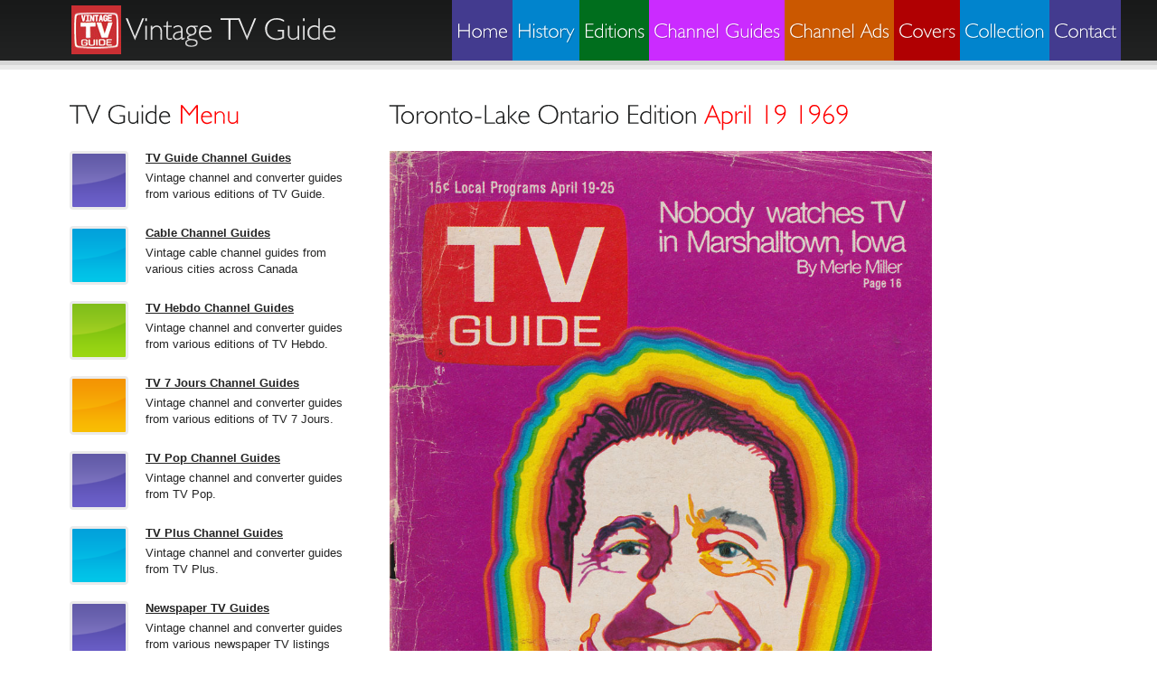

--- FILE ---
content_type: text/html; charset=UTF-8
request_url: https://www.vintagetvguide.ca/tv-guide-channels-listed.php?Edition=TorontoLakeOntarioEdition&Date=April191969
body_size: 1204
content:
<!DOCTYPE HTML>


<html class="no-js" lang="en" xmlns="http://www.w3.org/1999/xhtml">
<head>

	<meta http-equiv="Content-Type" content="text/html; charset=utf-8" />
	<meta http-equiv="Content-Type" content="cache" />
	
	<meta http-equiv="X-UA-Compatible" content="IE=edge,chrome=1">     
	<meta name="viewport" content="width=device-width,initial-scale=1">	<script type="text/javascript" src="js/jquery-1.4.2.min.js" ></script>
	<script type="text/javascript" src="js/modernizr.js"></script>
	<script type="text/javascript" src="js/swap.js"></script>
	<script type="text/javascript" src="js/cufon-yui.js"></script>
	<script type="text/javascript" src="js/Humanst521_BT_400.font.js"></script>
	<script type="text/javascript" src="js/Humanst521_Lt_BT_400.font.js"></script>
	<script type="text/javascript" src="js/roundabout.js"></script>
	<script type="text/javascript" src="js/roundabout_shapes.js"></script>
	<script type="text/javascript" src="js/gallery_init.js"></script>
	<script type="text/javascript" src="js/cufon-replace.js"></script>
	<script type="text/javascript" src="js/jquery.bxslider.min.js"></script>
	<script type="text/javascript" src="js/jquery.easing.1.3.js"></script>
	<script type="text/javascript" src="js/jquery.fitvids.js"></script>	<link rel="stylesheet" href="css/reset.css" type="text/css" media="all">
	<link rel="stylesheet" href="css/styles.css" type="text/css" media="all">
	<link rel="stylesheet" href="css/jquery.bxslider.css" type="text/css" media="all">
	
	<link rel="shortcut icon" href="favicon.ico" type="image/x-icon">
	<link rel="icon" href="favicon.ico" type="image/x-icon">     
	<link rel="apple-touch-icon" href="apple-touch-icon.png">
	<link rel="apple-touch-icon" sizes="72x72" href="apple-touch-icon-72x72.png">
	<link rel="apple-touch-icon" sizes="114x114" href="apple-touch-icon-114x114.png">
<title>
Vintage channel guide from
of TV Guide
</title>

	<meta name="author" content="mcquarrieweb.ca">     
	<meta name="copyright" value="Copyright 2016" />
	<meta property="og:site_name" content="Vintage TV Guide" />
	<meta property="og:locale" content="en_US" />
	<meta property="og:type" content="website" />
<meta name="description"
      content="Vintage cable and channel guide published in the
            of TV Guide from
      " />

</head>

<body>

<header>
    <div class="container">
    	<h1><a href="index.php"> Vintage TV Guide</a></h1>
      <nav>
        <ul>
          <li><a href="index.php">Home</a></li>
          <li><a href="tv-guide-history.php">History</a></li>
          <li><a href="tv-guide-editions.php">Editions</a></li>
          <li><a href="tv-guide-channel-guides.php">Channel Guides</a></li>
          <li><a href="tv-guide-channel-ads.php">Channel Ads</a></li>
          <li><a href="tv-guide-cover-gallery.php">Covers</a></li>
          <li><a href="tv-guide-collection.php">Collection</a></li>
          <li><a href="contact.php">Contact</a></li>
        </ul>
      </nav>
    </div>
</header>
<div class="main-box">
<div class="container">
<div class="inside">
<div class="wrapper">

<aside>
		
			<h2>TV Guide <span>Menu</span></h2>

            <ul class="news">
              <li>
              	<figure></figure>
                <h3><a href="tv-guide-channel-guides.php">TV Guide Channel Guides</a></h3>
                Vintage channel and converter guides from various editions of TV Guide.
              </li>
			  <li>
              	<figure></figure>
                <h3><a href="cable-channel-guides.php">Cable Channel Guides</a></h3>
                Vintage cable channel guides from various cities across Canada 
            	</li>
              <li>
              	<figure></figure>
                <h3><a href="tv-hebdo-channel-guides.php">TV Hebdo Channel Guides</a></h3>
				Vintage channel and converter guides from various editions of TV Hebdo.</li>
              <li>
              	<figure></figure>
                <h3><a href="tv-7-jours-channel-guides.php">TV 7 Jours Channel Guides</a></h3>
				Vintage channel and converter guides from various editions of TV 7 Jours.</li>
			  <li>
              	<figure></figure>
                <h3><a href="tv-pop-channel-guides.php">TV Pop Channel Guides</a></h3>
				Vintage channel and converter guides from TV Pop.</li>
			  <li>
              	<figure></figure>
                <h3><a href="tv-plus-channel-guides.php">TV Plus Channel Guides</a></h3>
				Vintage channel and converter guides from TV Plus.</li>
              <li>
              	<figure></figure>
                <h3><a href="newspaper-tv-guides-channel-guides.php">Newspaper TV Guides</a></h3>
		      	Vintage channel and converter guides from various newspaper TV listings magazines.</li>
			  <li>
              	<figure></figure>
                <h3><a href="vintage-logo-gallery.php">Vintage Logo Gallery</a></h3>
		        Gallery of vintage television station logos<br></li>
            </ul>
              
          
</aside>
<section id="contentfull">
<article>

<h2>Toronto-Lake Ontario Edition <span>April 19 1969</span></h2><figure><a href="images/tv-guide-us-1969-04-19-vol-17-no-16-issue-838.jpg"><img src="images/tv-guide-us-1969-04-19-vol-17-no-16-issue-838.jpg" class="content-channels-listed-images" alt="TV Guide April 19 1969 Toronto-Lake Ontario Edition Front Cover"></a></figure>
<h2>Toronto-Lake Ontario Edition <span>Channels Listed</span></h2><figure><a href="images/tv-guide-1969-04-19-toronto-lake-ontario-edition-channels-listed.jpg"><img src="images/tv-guide-1969-04-19-toronto-lake-ontario-edition-channels-listed.jpg" class="content-channels-listed-images" alt="TV Guide April 19 1969 Toronto-Lake Ontario Edition Channels Listed"></a></figure>

</article>
</section>

</div>
</div>
</div>
</div>

<footer>
    <div class="container">
    	<div class="wrapper">
        <div class="fleft">&copy; Copyright 2026 - Vintage TV Guide <a href="terms.php">Terms and Conditions</a></div>
        <div class="fright">
		   
	   
	   </div>
	   
      </div>
    </div>
</footer>
<script type="text/javascript"> Cufon.now(); </script>

</body>
</html>



--- FILE ---
content_type: text/css
request_url: https://www.vintagetvguide.ca/css/styles.css
body_size: 3019
content:
/* Getting the new tags to behave */
article, aside, audio, canvas, command, datalist, details, embed, figcaption, figure, footer, header, hgroup, keygen, meter, nav, output, progress, section, source, video{ display: block; }
mark, rp, rt, ruby, summary, time{ display: inline }

/* Global properties ======================================================== */
body { 
	background:#FFFFF; 
	font-family:"Segoe UI", Arial, Helvetica, sans-serif;
	font-size:100%; 
	line-height:1.125em;
	color:#242424;
}
html { min-width:1200px;}
html, body { height:100%;}



/* Global Structure ============================================================= */
.container {
	margin: 0 auto;
	position: relative;
	width: 1200px;
	font-size:.8125em;
}
.container2 {
	margin: 0 auto;
	position: relative;
	width: 3000px;
	font-size:.8125em;
}

	/* Header */
	header{
		height:72px;
		overflow:hidden;
		background:url(../images/header-bg.gif) 0 0 repeat-x;
	}
	
	/*Gallery*/
	#gallery {
		height:496px;
		overflow:hidden;
		background:url(../images/gallerry-bg.gif) 0 0 repeat-x;
	}
	
	/* Content */
	#content {
		float: left;
		width: 572px;
	}
	
	#contentfull {
		float: left;
		width: 772px;
	}
	
	#contentfull2 {
		float: left;
		width: 1000px;
	}
	
	#contentfull3 {
		float: left;
		width: 2800px;
	}
	
	/* Sidebar */
	aside {
		float: left;
		width: 302px;
		margin-right:52px;
	}
			
	/* Footer */
	footer {
		padding:20px 0 22px 0;
		border-top:5px solid #eee;
	}




/* Left & Right alignment */

.fleft { float:left;}
.fright { float:right;}
.clear { clear:both;}

.col-1, .col-2, .col-3 { float:left;}

.alignright { text-align:right;}
.aligncenter { text-align:center;}

.wrapper { 
	width:100%;
	overflow:hidden;
}
.wrapper2 { 
	width:2900px;
	overflow:hidden;
}

/* The inside class provides consistent padding. To be used often! */
.inside{ padding: 32px 37px 50px 37px; }


/*----- form defaults -----*/
input, select, textarea { 
	font-family:Arial, Helvetica, sans-serif;
	font-size:1em;
	vertical-align:middle;
	font-weight:normal;
}

/*----- other -----*/
figure { margin-bottom:18px;}

.img-indent { 
	margin:0 20px 0 0; 
	float:left;
}
.img-box { 
	width:100%; 
	overflow:hidden; 
	padding-bottom:15px;
}
	.img-box figure { 
		float:left; 
		margin:0 20px 0 0;
		padding:0;
	}

.extra-wrap { 
	overflow:hidden;
}

p {margin-bottom:18px;}
.p1 { margin-bottom:9px;}
.p2 { margin-bottom:18px;}
.p3 { margin-bottom:27px;
}


/*----- txt, links, lines, titles -----*/
a {
	color:#f27f02; 
	outline:none;
}
a:hover{
	text-decoration:none;
}

h1 {
	font-size:34px;
	line-height:1.2em;
	color:#fff;
	font-weight:normal;
	background:url(../images/logo.jpg) no-repeat 0 0;
	padding:6px 0 8px 52px;
	position:absolute;
	left:39px;
	top:6px;
}
	h1 a {
		color:#fff;
		text-decoration:none;
	}
h2 {
	font-size:30px;
	line-height:1.2em;
	font-weight:normal;
	color:#212222;
	margin-bottom:22px;
}
	h2 span {
		color:#f00;
	}
h3 {
	font-size:1em;
	line-height:1.2em;
	margin-bottom:6px;
}
	h3 a { color:#242424; }
	h3 a:hover {
		text-shadow: 1px 1px 1px #888; 
	}
h4 {
	font-size:22px;
	line-height:1.2em;
	font-weight:normal;
	color:#212222;
	margin-bottom:6px;
}
	h4 a { color:#242424; }
	h4 a:hover {
		text-shadow: 1px 1px 1px #888; 
	}



/*==================boxes====================*/
.main-box {
	border-top:5px solid #eaeaea;
	background:#fff;
	width:100%;
}


.contacts {
	padding-bottom:20px;
}
	.contacts li {
		width:100%;
		overflow:hidden;
	}
		.contacts li strong {
			float:left;
			width:95px;
		}


.list1 {
	margin-left:12px;
	padding-bottom:18px;
}
.list1 li {
	background:url(../images/arrow1.gif) no-repeat 0 6px;
	padding:0 0 0 12px;
}



/*===== header =====*/
header nav {
	float:right;
}
		header nav ul li {
			float:left;
		}
			header nav ul li a {
				font-size:22px;
				color:#fff;
				height:67px;
				line-height:67px;
				text-decoration:none;
				text-align:center;
				float:left;
				background:#433b8f;
				padding-left:5px;
				padding-right:5px;
		}
		header nav ul li a.current, header nav ul li a:hover {
			padding-bottom:5px;
		}
		
		header nav ul li:nth-of-type(2) a {
			background:#0184cd;
		}
		header nav ul li:nth-of-type(3) a {
			background:#006E1D;
		}
		header nav ul li:nth-of-type(4) a {
			background:#CB2BFF;
		}
		header nav ul li:nth-of-type(5) a {
			background:#CB5800;
		}
		header nav ul li:nth-of-type(6) a {
			background:#B00002;
		}
		header nav ul li:nth-of-type(7) a {
			background:#0184cd;
		}



/*===== gallery =====*/
.roundabout-holder  { 
	width:1200px;
	height:496px;
	margin:0 auto;
}
.roundabout-moveable-item {
   width: 300px;
   height: 416px;
   cursor: pointer;
	 border:3px solid #ccc;
	 border:3px solid rgba(0, 0, 0, 0.08);
   border-radius:4px;
	 -moz-border-radius:4px;
	 -webkit-border-radius:4px;
}
	.roundabout-moveable-item img{
		width:100%;
	}
.roundabout-in-focus {
	border:3px solid rgba(0, 0, 0, 0.2);
}


/*===== content =====*/
#content {
	
}
	#content img, contentfull img, contentfull2 img, contentfull3 img, aside img {
		border:3px solid #ebebeb;
		border-radius:4px;
		-moz-border-radius:4px;
		-webkit-border-radius:4px;
	}
	#content, contentfull contentfull2 contentfull3 img:hover {
		border-color:#bbb;
	}
	
.cover-gallery {
	padding-bottom:20px;
	padding-top:15px;
	}

.cover-gallery img {
	margin-top:0px;
	margin-left:10px;
	margin-right:10px;
	margin-bottom:10px;
	border:3px solid #ebebeb;
	border-radius:4px;
	-moz-border-radius:4px;
	-webkit-border-radius:4px;
	}
	
.cover-gallery img:hover {
	border-color:#bbb;
	}	
	
.logo-gallery {
	padding-bottom:20px;
	padding-top:15px;
	}

.logo-gallery img {
	margin-top:0px;
	margin-left:10px;
	margin-right:10px;
	margin-bottom:10px;
	border:3px solid #ebebeb;
	border-radius:4px;
	-moz-border-radius:4px;
	-webkit-border-radius:4px;
	}
	
.logo-gallery img:hover {
	border-color:#bbb;
	}	
	
#contentfull ul {
	margin-bottom:15px;
	padding-bottom:15px;
}

#contentfull2 ul li a {
	float:left;
	padding-top:10px;
	padding-right:25px;
	padding-bottom:35px;
	font-size:30px;
	text-decoration:none;
	
}

#contentfull3 ul li a {
	float:left;
	padding-top:10px;
	padding-right:25px;
	padding-bottom:35px;
	font-size:30px;
	text-decoration:none;
	
}

#contentfull2 table {
	clear:both;
}

#contentfull3 table {
	clear:both;
}

#subscription {
	clear:both;
}

#subscription ul li {
	display:inline;
	height:55px;
	width:200px;
	padding-right:10px;
}

.subscription-none {
	background:B7FFB7;
}

/*--- news list styles ---*/
	.news li {
		overflow:hidden;
		position:relative;
		padding:0 0 26px 84px;
	}
	.news li:last-child {
		padding-bottom:0;
	}
	
		.news li figure {
			width:59px;
			height:59px;
			background:url(../images/date-bg1.gif) no-repeat 0 0;
			position:absolute;
			left:0;
			top:0;
			text-align:center;
			border:3px solid #ebebeb;
			border-radius:4px;
			-moz-border-radius:4px;
			-webkit-border-radius:4px;
			font-size:10px;
			color:#fff;
			text-transform:uppercase;
		}
			.news li figure strong {
				display:block;
				font-size:30px;
				line-height:1.2em;
				margin-bottom:-7px;
				padding-top:4px;
			}
		
		.news li:nth-of-type(6n+2) figure {
			background:url(../images/date-bg2.gif) no-repeat 0 0;
		}
		.news li:nth-of-type(6n+3) figure {
			background:url(../images/date-bg3.gif) no-repeat 0 0;
		}
		.news li:nth-of-type(6n+4) figure {
			background:url(../images/date-bg4.gif) no-repeat 0 0;
		}
		.news li:nth-of-type(6n+5) figure {
			background:url(../images/date-bg1.gif) no-repeat 0 0;
		}
		.news li:nth-of-type(6n+6) figure {
			background:url(../images/date-bg2.gif) no-repeat 0 0;
		}





.team-list li {
	width:100%;
	overflow:hidden;
	padding-bottom:43px;
}
.team-list li:last-child {
	padding-bottom:0;
}
	.team-list li figure {
		float:left;
		margin:0 20px 0 0;
		padding:0;
	}
.content-channels-listed-images {
	max-width:600px;	
}


/*--- loopedSlider styles ---*/
/*
 * Required 
*/
#loopedSlider .wrap { width:295px; height:295px; overflow:hidden; position:relative;}
#loopedSlider .slides { position:absolute; top:0; left:0; }
#loopedSlider .slides div { position:absolute; top:0; width:295px; display:none; }
/*
 * Optional
*/
#loopedSlider { width:295px; position:relative; clear:both; }
#loopedSlider .nav-controls {
	width:100%;
	overflow:hidden;
	padding-top:10px;
}
#loopedSlider li {
	display:inline;
}
#loopedSlider li a.previous {
	float:left;
}
#loopedSlider li a.next {
	float:right;
}




/*===== footer =====*/
footer {
	color:#fff;
	background-color:#212222;
}
	footer .fleft {
		padding-left:40px;
	}
	footer .fright {
		padding-right:40px;
	}


/*----- forms -----*/
#contacts-form { 
	clear:right;
	width:100%;
	overflow:hidden;
}
	#contacts-form fieldset { 
		border:none;
		float:left;
	}
		#contacts-form .field { 
			clear:both;
		}
			#contacts-form label { 
				float:left;
				width:110px;
				line-height:18px;
				padding-bottom:6px;
				font-weight:bold;
			}
			#contacts-form input {
				width:205px;
				padding:1px 0 1px 3px;
				background:none;
				border:1px solid #e5e5e5;
				color:#616161;
				float:left
			}
			#contacts-form input:invalid {
				border-color:red;
			}
			#contacts-form textarea { 
				width:450px;
				height:215px;
				padding:1px 0 1px 3px;
				background:none;
				border:1px solid #e5e5e5;
				color:#616161;
				margin-bottom:12px;
				overflow:hidden;
				float:left;
			}
			#contacts-form div:last-child {
				padding-left:110px;
			}

/*==========================================*/

/* Tables */

table       	{ margin:15px 0; border:1px #000 solid; border-collapse:collapse; border-spacing:0px; }

th          	{ font-weight: bold; }

.logo {
	width:150px;
	padding:5px 10px;
	text-align:center;
	font-family:"Segoe UI", Arial, Helvetica, sans-serif;
	font-size:14px;
	border-right:1px #000 dashed;
	border-bottom:1px #000 dashed;
}
.ipg {
	width:150px;
	padding:5px 10px;
	text-align:center;
	vertical-align:middle;
	font-family:"Segoe UI", Arial, Helvetica, sans-serif;
	font-size:14px;
	border-right:1px #000 dashed;
	border-bottom:1px #000 dashed;
}
.channel-name {
	width:460px;
	text-align:left;
	vertical-align:middle;
	font-family:"Segoe UI", Arial, Helvetica, sans-serif;
	font-size:14px;
	padding-left:5px;
	border-right:1px #000 dashed;
	border-bottom:1px #000 dashed;
}
.channel-name2 {
	width:610px;
	text-align:left;
	font-family:"Segoe UI", Arial, Helvetica, sans-serif;
	font-size:14px;
	padding-left:5px;
	border-right:1px #000 dashed;
	border-bottom:1px #000 dashed;
}
.decoder	{
	width:150px;
	padding:5px 10px;
	text-align:center;
	vertical-align:middle;
	font-family:"Segoe UI", Arial, Helvetica, sans-serif;
	font-size:14px;
	border-right:1px #000 dashed;
	border-bottom:1px #000 dashed;
}
.notes	{
	width:150px;
	padding:3px 10px;
	text-align:left;
	vertical-align:middle;
	font-family:"Segoe UI", Arial, Helvetica, sans-serif;
	font-size:14px;
	border-right:1px #000 dashed;
	border-bottom:1px #000 dashed;
}
.decoder	{
	width:150px;
	padding:5px 10px;
	text-align:center;
	vertical-align:middle;
	font-family:"Segoe UI", Arial, Helvetica, sans-serif;
	font-size:14px;
	border-right:1px #000 dashed;
	border-bottom:1px #000 dashed;
}
.tvguide-volume	{
	width:85px;
	padding:3px 5px;
	text-align:left;
	font-family:"Segoe UI", Arial, Helvetica, sans-serif;
	font-size:14px;
	border-right:1px #000 dashed;
	border-bottom:1px #000 dashed;
}
.tvguide-issue	{
	width:50px;
	padding:3px 5px;
	text-align:left;
	font-family:"Segoe UI", Arial, Helvetica, sans-serif;
	font-size:14px;
	border-right:1px #000 dashed;
	border-bottom:1px #000 dashed;
}
.tvguide-year	{
	width:50px;
	padding:3px 5px;
	text-align:left;
	font-family:"Segoe UI", Arial, Helvetica, sans-serif;
	font-size:14px;
	border-right:1px #000 dashed;
	border-bottom:1px #000 dashed;
}
.tvguide-date	{
	width:105px;
	padding:3px 5px;
	text-align:left;
	font-family:"Segoe UI", Arial, Helvetica, sans-serif;
	font-size:14px;
	border-right:1px #000 dashed;
	border-bottom:1px #000 dashed;
}
.tvguide-edition	{
	width:350px;
	padding:3px 5px;
	text-align:left;
	font-family:"Segoe UI", Arial, Helvetica, sans-serif;
	font-size:14px;
	border-right:1px #000 dashed;
	border-bottom:1px #000 dashed;
}
.tvguide-newspaper	{
	width:200px;
	padding:3px 5px;
	text-align:left;
	font-family:"Segoe UI", Arial, Helvetica, sans-serif;
	font-size:14px;
	border-right:1px #000 dashed;
	border-bottom:1px #000 dashed;
}
.tvguide-abbreviation	{
	width:35px;
	padding:3px 5px;
	text-align:left;
	font-family:"Segoe UI", Arial, Helvetica, sans-serif;
	font-size:14px;
	border-right:1px #000 dashed;
	border-bottom:1px #000 dashed;
}
.tvguide-channel-name	{
	width:175px;
	padding:3px 5px;
	text-align:left;
	font-family:"Segoe UI", Arial, Helvetica, sans-serif;
	font-size:14px;
	border-right:1px #000 dashed;
	border-bottom:1px #000 dashed;
}

.cband-satellite-name	{
	width:150px;
	height:25px;
	text-align:center;
	vertical-align:bottom;
	font-family:"Segoe UI", Arial, Helvetica, sans-serif;
	font-size:22px;
	font-weight:bold;
	letter-spacing:2px;
	color:#FFFF00;
	line-height:normal;
	background-color:#000000;
	border-left:1px #FFF solid;
	border-right:1px #FFF solid;
	border-top:1px #FFF solid;
}
.transponder-white-bg	{
	width:50px;
	height:25px;
	text-align:center;
	vertical-align:middle;
	font-family:"Segoe UI", Arial, Helvetica, sans-serif;
	font-size:3px;
	font-weight:bold;
	letter-spacing:2px;
	color:#FFFFFF;
	line-height:normal;
	background-color:#FFFFFF;
	border:1px #FFFFFF solid;
}
.transponder-black-bg	{
	width:50px;
	height:25px;
	text-align:center;
	vertical-align:middle;
	font-family:"Segoe UI", Arial, Helvetica, sans-serif;
	font-size:22px;
	font-weight:bold;
	letter-spacing:2px;
	color:#FFFFFF;
	line-height:normal;
	background-color:#000000;
	border-left:1px #FFFFFF solid;
	border-right:1px #FFFFFF solid;
	border-top:1px #FFFFFF solid;
}
.cband-satellite-info	{
	width:150px;
	height:25px;
	text-align:center;
	vertical-align:top;
	font-family:"Segoe UI", Arial, Helvetica, sans-serif;
	font-size:9px;
	letter-spacing:2px;
	color:#FFFFFF;
	line-height:105%;
	background-color:#000000;
	border-left:1px #FFF solid;
	border-right:1px #FFF solid;
	border-bottom:1px #FFF solid;
}

.cband-channel-name-blank	{
	width:150px;
	height:50px;
	padding-left:5px;
	text-align:left;
	vertical-align:top;
	font-family:"Segoe UI", Arial, Helvetica, sans-serif;
	font-size:9px;
	font-weight:bold;
	border:1px #000 solid;
	line-height:normal;
	
}
.cband-channel-name-notavailable	{
	width:150px;
	height:50px;
	padding-left:5px;
	text-align:left;
	vertical-align:top;
	font-family:"Segoe UI", Arial, Helvetica, sans-serif;
	font-size:9px;
	font-weight:bold;
	border:1px #000 solid;
	background-color:#999999;
	line-height:normal;
}
.cband-channel-name-free	{
	width:150px;
	height:50px;
	padding-left:5px;
	text-align:left;
	vertical-align:top;
	font-family:"Segoe UI", Arial, Helvetica, sans-serif;
	font-size:9px;
	font-weight:bold;
	border:1px #000 solid;
	background-color:#B7FFB7;
	line-height:normal;
}
.cband-channel-name-oakorion	{
	width:150px;
	height:50px;
	padding-left:5px;
	text-align:left;
	vertical-align:top;
	font-family:"Segoe UI", Arial, Helvetica, sans-serif;
	font-size:9px;
	font-weight:bold;
	border:1px #000 solid;
	background-color:#CC6699;
	line-height:normal;
}
.cband-channel-name-videocipher	{
	width:150px;
	height:50px;
	padding-left:5px;
	text-align:left;
	vertical-align:top;
	font-family:"Segoe UI", Arial, Helvetica, sans-serif;
	font-size:9px;
	font-weight:bold;
	border:1px #000 solid;
	background-color:#FFFF00;
	line-height:normal;
}



/*==================Mobile====================*/

@media screen and (max-width: 600px) {
	header nav ul li, header nav li a{
		float:none;	
	}
	
	header nav ul li a {
		display: block;
		width: 100%;
		height: 35px;
		line-height: 35px;
		padding-left: 3px;
		text-align:left;
		
		
		
			
	}
			
	header {
		height: 357px;
		width:100%;
		background:url(../images/header-mobile-bg.gif) 0 0 repeat-x;
	}
	
	header ul {
		padding-top:75px;
	}
	
	header nav {
		float:none;	
	}
	
	header nav ul li a.current, header nav ul li a:hover {
			padding-bottom:0px;
		}
	
	#gallery {
		display:none;	
	}
	
	html {
		min-width:605px;	
	}
	
	.container {
		width: 100%;	
	}
	
	.container2 {
		width: 2500px;	
	}
	
	aside {
		
		margin-right: 15px;	
	}
	
	#content {
		
	}
	
	#contentfull {
		width:600px;
			
	}
	
	.news li figure {
			display:none;
		}
		
	.news li {
		overflow:hidden;
		position:relative;
		padding:0 0 10px 10px;
	}
	
	.inside{ padding: 5px 5px 10px 5px; 
	}
	
	.roundabout-holder  { 
	width:600px;
	height:496px;
	margin:0 auto;
}

	#content img, contentfull img, aside img {
		width:100%;		
		border:none;
		border-radius:none;
		-moz-border-radius:none;
		-webkit-border-radius:none;
	}
	#content img:hover {
		border-color:#bbb;
	}
}

--- FILE ---
content_type: text/javascript
request_url: https://www.vintagetvguide.ca/js/swap.js
body_size: -107
content:
     jQuery(function(){
          $(".img-swap").hover(
               function(){this.src = this.src.replace("_off","_on");},
               function(){this.src = this.src.replace("_on","_off");
          });
     });


--- FILE ---
content_type: text/javascript
request_url: https://www.vintagetvguide.ca/js/Humanst521_Lt_BT_400.font.js
body_size: 10000
content:
/*!
 * The following copyright notice may not be removed under any circumstances.
 * 
 * Copyright:
 * Copyright 1990-1998 Bitstream Inc.  All rights reserved.
 */
Cufon.registerFont({"w":181,"face":{"font-family":"Humanst521 Lt BT","font-weight":400,"font-stretch":"normal","units-per-em":"360","panose-1":"2 11 4 2 2 2 4 2 3 4","ascent":"274","descent":"-86","x-height":"3","bbox":"-20 -344 360 85","underline-thickness":"12.6562","underline-position":"-34.2773","unicode-range":"U+0020-U+2122"},"glyphs":{" ":{"w":90},"!":{"d":"40,-70r-5,-176r22,0r-6,176r-11,0xm34,0r0,-36r23,0r0,36r-23,0","w":90},"\"":{"d":"79,-252r0,97r-15,0r0,-97r15,0xm33,-252r0,97r-15,0r0,-97r15,0","w":96},"#":{"d":"172,-152r-47,0r-18,49r48,0xm161,-256r-31,88r48,0r31,-88r19,0r-30,88r56,0r-5,16r-57,0r-18,49r61,0r-5,16r-62,0r-30,87r-20,0r31,-87r-47,0r-32,87r-19,0r30,-87r-58,0r5,-16r59,0r18,-49r-64,0r5,-16r65,0r31,-88r19,0","w":276},"$":{"d":"98,-19v42,2,71,-44,42,-74v-8,-8,-22,-14,-42,-20r0,94xm82,-227v-42,-3,-68,41,-38,69v9,8,21,13,38,18r0,-87xm171,-66v0,40,-32,65,-73,66r0,40r-16,0r0,-40v-30,-1,-54,-14,-72,-30r0,-22v21,18,40,31,72,33r0,-99v-39,-13,-67,-26,-69,-66v-2,-36,32,-59,69,-60r0,-26r16,0r0,26v28,-1,47,10,64,22r0,20v-20,-14,-36,-24,-64,-25r0,93v43,12,73,24,73,68"},"%":{"d":"232,-112v-27,0,-50,23,-50,50v0,27,23,49,50,49v27,0,49,-23,49,-49v0,-26,-22,-50,-49,-50xm232,4v-37,0,-67,-29,-67,-66v0,-37,30,-67,67,-67v37,0,66,30,66,67v0,36,-30,66,-66,66xm64,4r165,-254r19,0r-166,254r-18,0xm80,-233v-28,0,-49,23,-49,50v0,27,22,50,49,50v26,0,49,-23,49,-50v0,-27,-22,-50,-49,-50xm80,-117v-37,0,-67,-30,-67,-66v0,-36,31,-67,67,-67v36,0,67,31,67,67v0,36,-30,66,-67,66","w":311},"&":{"d":"31,-58v-2,39,50,54,82,34v11,-6,23,-16,32,-29r-61,-64v-29,12,-51,27,-53,59xm96,-225v-30,0,-48,35,-29,60v5,8,13,17,23,26v24,-12,42,-23,44,-50v1,-22,-15,-36,-38,-36xm203,-124v-6,28,-18,49,-33,69r51,55r-26,0r-37,-38v-19,24,-44,41,-83,41v-37,0,-66,-24,-66,-60v0,-38,31,-61,61,-75v-16,-17,-28,-30,-29,-57v-1,-31,25,-53,57,-53v31,0,56,22,55,52v-1,34,-23,51,-51,64r55,58v12,-16,19,-34,25,-56r21,0","w":222},"'":{"d":"33,-252r0,97r-15,0r0,-97r15,0","w":50},"(":{"d":"11,-85v0,-73,30,-122,70,-165r17,0v-40,44,-67,91,-67,165v0,74,28,121,67,165r-17,0v-39,-44,-69,-91,-70,-165","w":100},")":{"d":"90,-85v0,72,-31,121,-70,165r-18,0v40,-44,68,-92,68,-165v0,-73,-28,-121,-68,-165r18,0v39,44,70,92,70,165","w":100},"*":{"d":"70,-107r8,-66r-43,52r-12,-13r52,-42r-67,6r0,-17r67,7r-52,-43r12,-12r43,52r-8,-67r19,0r-8,67r43,-52r12,12r-52,43r67,-7r0,17r-67,-6r52,42r-12,13r-43,-52r8,66r-19,0","w":159},"+":{"d":"157,-215r0,101r98,0r0,14r-98,0r0,100r-14,0r0,-100r-98,0r0,-14r98,0r0,-101r14,0","w":299},",":{"d":"34,42v-3,-20,12,-22,10,-42r-10,0r0,-36r23,0v1,35,1,65,-23,78","w":90},"-":{"d":"17,-73r0,-17r86,0r0,17r-86,0","w":119,"k":{"\u00f8":-7,"\u00d8":-13,"\u00c6":-10,"\u00c5":6,"o":-7,"Y":28,"X":13,"W":20,"V":21,"T":33,"O":-13,"J":-20,"G":-13,"C":-7,"A":6}},".":{"d":"34,0r0,-36r23,0r0,36r-23,0","w":90},"\/":{"d":"16,33r-17,0r104,-283r17,0","w":100},"0":{"d":"91,-232v-82,4,-81,214,0,218v82,-4,80,-214,0,-218xm91,4v-107,0,-106,-253,0,-254v107,0,106,253,0,254"},"1":{"d":"82,0r0,-246r18,0r0,246r-18,0"},"2":{"d":"147,-178v-7,66,-47,106,-92,160r115,0r0,18r-155,0r0,-3v53,-56,105,-103,113,-176v6,-58,-81,-69,-110,-29r0,-20v41,-43,136,-17,129,50"},"3":{"d":"149,-68v3,65,-82,89,-132,59r0,-19v39,27,115,16,113,-39v-2,-35,-25,-55,-63,-54r0,-18v33,-2,60,-16,60,-48v0,-50,-75,-58,-106,-29r0,-18v40,-32,124,-15,124,46v0,31,-16,49,-42,57v28,10,44,28,46,63"},"4":{"d":"118,-110r0,-102r-85,102r85,0xm118,0r0,-93r-111,0r0,-8r123,-148r7,0r0,139r35,0r0,17r-35,0r0,93r-19,0"},"5":{"d":"159,-76v0,71,-89,103,-139,62r0,-21v37,36,119,25,119,-40v0,-51,-49,-69,-99,-57r0,-114r105,0r0,18r-86,0r0,77v59,-8,100,20,100,75"},"6":{"d":"93,4v-83,0,-88,-115,-47,-175v19,-27,44,-54,79,-79r9,12v-45,34,-79,68,-92,123v41,-40,123,-16,123,49v0,41,-29,70,-72,70xm146,-63v4,-59,-79,-69,-106,-30v-6,44,15,79,54,79v30,0,50,-21,52,-49"},"7":{"d":"41,-3r104,-225r-135,0r0,-18r161,0r-113,251"},"8":{"d":"20,-66v0,-31,15,-48,37,-61v-54,-27,-33,-123,34,-123v66,0,89,96,34,122v21,14,37,31,37,62v2,40,-32,70,-71,70v-40,0,-72,-30,-71,-70xm91,-233v-26,0,-48,22,-48,48v0,25,23,49,48,49v26,0,48,-23,48,-49v0,-26,-22,-48,-48,-48xm91,-120v-28,0,-52,26,-52,54v0,29,24,53,52,53v29,1,52,-24,52,-53v0,-30,-23,-54,-52,-54"},"9":{"d":"88,-250v82,1,89,116,47,175v-19,27,-44,54,-79,79r-10,-12v45,-33,80,-68,93,-123v-42,40,-124,16,-124,-49v0,-42,30,-70,73,-70xm35,-183v0,61,79,68,106,30v6,-45,-15,-79,-55,-79v-29,0,-51,19,-51,49"},":":{"d":"34,-127r0,-35r23,0r0,35r-23,0xm34,0r0,-36r23,0r0,36r-23,0","w":90},";":{"d":"34,-127r0,-35r23,0r0,35r-23,0xm34,42v-3,-20,12,-22,10,-42r-10,0r0,-36r23,0v1,35,1,65,-23,78","w":90},"<":{"d":"253,-182r-183,75r183,74r0,16r-207,-85r0,-11r207,-85r0,16","w":299},"=":{"d":"255,-82r0,14r-210,0r0,-14r210,0xm255,-146r0,14r-210,0r0,-14r210,0","w":299},">":{"d":"253,-113r0,11r-207,85r0,-16r184,-74r-184,-75r0,-16","w":299},"?":{"d":"95,-198v0,54,-64,86,-40,132r-6,5v-45,-39,21,-84,27,-137v5,-39,-42,-46,-56,-18v-6,-13,8,-34,30,-34v26,0,45,24,45,52xm38,0r0,-36r24,0r0,36r-24,0","w":114},"@":{"d":"184,-175v24,0,39,11,45,30r11,-23r14,0r-28,116v-1,11,9,17,21,16v49,-5,75,-49,75,-99v0,-66,-57,-109,-128,-107v-94,3,-151,58,-154,152v-1,79,60,126,142,126v44,0,82,-14,110,-34r5,8v-30,24,-66,39,-114,39v-96,0,-162,-47,-162,-141v0,-103,72,-163,175,-163v81,0,143,41,143,118v0,65,-34,115,-97,115v-22,0,-38,-11,-33,-33v-10,17,-26,33,-51,33v-37,0,-54,-21,-55,-58v-1,-48,36,-96,81,-95xm121,-78v0,42,46,54,73,30v20,-17,23,-50,31,-79v-5,-22,-17,-34,-41,-35v-39,0,-63,41,-63,84","w":360},"A":{"d":"55,-102r94,0r-47,-112xm-9,0r107,-248r8,0r107,248r-21,0r-36,-86r-108,0r-36,86r-21,0","w":203,"k":{"\u2019":43,"\u2018":46,"\u201d":43,"\u201c":46,"\u00ab":13,"\u00d8":6,"Y":26,"W":20,"V":20,"U":6,"T":33,"Q":6,"O":6,"G":6,"C":6,";":-7,":":-7,"-":8}},"B":{"d":"162,-66v-1,-50,-58,-54,-113,-51r0,100v55,1,114,4,113,-49xm142,-182v1,-45,-44,-52,-93,-48r0,97v49,4,93,-4,93,-49xm184,-63v0,69,-78,65,-155,63r0,-246v66,-3,134,0,133,62v-1,29,-14,44,-35,55v34,9,57,28,57,66","w":196,"k":{"\u2019":6,"\u201d":6,"Y":6,"W":6,"V":6,"-":-10}},"C":{"d":"36,-123v-4,103,121,136,197,84r0,21v-26,13,-51,22,-86,22v-81,-2,-130,-51,-133,-128v-4,-110,129,-156,219,-103r0,20v-28,-15,-52,-26,-86,-26v-67,0,-108,44,-111,110","w":244,"k":{"\u2019":-10,"\u201d":-10,"-":-8}},"D":{"d":"225,-123v0,-67,-41,-108,-116,-105r-59,0r0,211r59,0v75,2,116,-38,116,-106xm247,-123v0,77,-49,123,-133,123r-85,0r0,-246r85,0v86,-2,133,46,133,123","w":263,"k":{"\u2019":6,"\u2018":6,"\u201d":6,"\u201c":6,"\u00c5":6,"Y":6,"W":6,"V":6,"A":6,"-":-11}},"E":{"d":"29,0r0,-246r133,0r0,16r-113,0r0,97r109,0r0,16r-109,0r0,100r116,0r0,17r-136,0","w":177},"F":{"d":"29,0r0,-246r125,0r0,17r-105,0r0,90r95,0r0,17r-95,0r0,122r-20,0","w":160,"k":{"\u2019":-7,"\u201d":-7,"\u00bb":-7,"\u00ab":13,"\u00f8":13,"\u00e6":13,"\u00c5":26,"u":13,"r":20,"o":13,"i":13,"e":13,"a":13,"A":26,";":15,":":15,".":71,"-":18,",":71}},"G":{"d":"36,-123v-4,92,101,135,178,93r0,-66r-52,0r0,-17r71,0r0,95v-26,13,-51,22,-86,22v-81,-2,-130,-51,-133,-128v-4,-110,129,-156,219,-103r0,20v-28,-15,-52,-26,-86,-26v-67,0,-108,44,-111,110","w":257,"k":{"\u2019":16,"\u201d":16,"Y":6,"T":6,"-":-8}},"H":{"d":"29,0r0,-246r20,0r0,114r163,0r0,-114r20,0r0,246r-20,0r0,-115r-163,0r0,115r-20,0","w":261,"k":{".":6,",":6}},"I":{"d":"30,0r0,-246r21,0r0,246r-21,0","w":81},"J":{"d":"-14,53v37,2,45,-14,45,-53r0,-246r21,0r0,244v1,50,-17,78,-63,73","w":82,"k":{"\u2019":6,"\u201d":6,"-":6}},"K":{"d":"30,0r0,-246r20,0r0,121r117,-121r25,0r-116,121r129,125r-27,0r-128,-123r0,123r-20,0","w":195,"k":{"\u2019":8,"\u2018":13,"\u201d":8,"\u201c":13,"\u00ab":10,"\u00f8":6,"\u00e6":6,"\u00d8":13,"y":13,"u":6,"o":6,"e":6,"a":6,"Y":13,"W":13,"U":6,"T":13,"O":13,"C":13,"-":18}},"L":{"d":"30,0r0,-246r20,0r0,229r116,0r0,17r-136,0","w":170,"k":{"\u2019":55,"\u2018":60,"\u201d":55,"\u201c":60,"\u00f8":6,"\u00e6":6,"\u00d8":20,"y":13,"u":6,"o":6,"e":6,"a":6,"Y":26,"W":20,"V":20,"U":6,"T":20,"O":20,"-":6}},"M":{"d":"29,0r0,-246r20,0r92,113r92,-113r20,0r0,246r-20,0r0,-217r-92,114r-92,-114r0,217r-20,0","w":282},"N":{"d":"29,0r0,-246r20,0r180,215r0,-215r20,0r0,246r-18,0r-182,-217r0,217r-20,0","w":277},"O":{"d":"144,-233v-64,0,-108,44,-108,110v0,65,43,110,108,110v64,0,107,-44,107,-110v0,-66,-43,-110,-107,-110xm144,4v-78,0,-130,-52,-130,-128v0,-76,54,-126,130,-126v76,0,129,50,129,127v0,77,-52,127,-129,127","w":286,"k":{"\u2019":6,"\u201d":6,"\u00c5":6,"Y":13,"X":6,"V":6,"A":6,";":-7,":":-7,".":15,"-":-10,",":15}},"P":{"d":"148,-181v0,-49,-48,-50,-99,-48r0,98v52,2,99,0,99,-50xm170,-180v0,59,-56,72,-121,66r0,114r-20,0r0,-246v71,-2,141,-3,141,66","w":180,"k":{"\u2019":-8,"\u2018":-7,"\u201d":-8,"\u201c":-7,"\u00bb":6,"\u00ab":20,"\u00f8":20,"\u00e6":20,"\u00c5":20,"u":13,"s":13,"r":13,"o":20,"n":13,"i":6,"e":20,"a":20,"A":20,";":16,":":16,".":86,"-":28,",":86}},"Q":{"d":"144,-233v-64,0,-108,44,-108,110v0,65,44,110,108,110v64,0,107,-44,107,-110v0,-66,-43,-110,-107,-110xm158,3v30,17,68,41,103,20v6,9,-14,19,-18,29v-48,-4,-81,-23,-116,-49v-63,-9,-115,-58,-113,-127v2,-75,54,-126,129,-126v77,0,128,51,130,127v2,69,-52,118,-115,126","w":286},"R":{"d":"148,-184v1,-46,-49,-47,-99,-45r0,94v57,2,97,0,99,-49xm170,-184v-1,33,-19,51,-47,60v40,31,58,84,89,124r-22,0v-24,-35,-45,-75,-73,-106v-12,-13,-40,-12,-68,-12r0,118r-20,0r0,-246v69,-2,142,-3,141,62","w":201,"k":{"\u2019":6,"\u2018":6,"\u201d":6,"\u201c":6,"\u00f8":6,"\u00e6":-13,"y":6,"u":6,"o":6,"e":6,"a":-13,"Y":6,"T":6,"-":10}},"S":{"d":"18,-184v0,-63,82,-81,127,-49r0,22v-32,-29,-108,-27,-108,26v0,66,116,41,116,121v0,69,-92,85,-136,46r0,-24v31,34,116,41,115,-23v-1,-66,-114,-45,-114,-119","w":164},"T":{"d":"94,0r0,-228r-92,0r0,-18r205,0r0,18r-92,0r0,228r-21,0","w":209,"k":{"\u00bb":20,"\u00ab":33,"\u00f8":63,"\u00e6":56,"\u00c5":33,"y":63,"w":56,"u":61,"s":56,"r":56,"o":63,"i":10,"e":63,"c":63,"a":56,"C":20,"A":33,";":23,":":23,".":60,"-":33,",":60}},"U":{"d":"128,5v-63,0,-102,-43,-101,-108r0,-143r20,0r0,144v-1,50,31,86,81,86v50,0,82,-36,82,-86r0,-144r20,0r0,143v0,64,-39,108,-102,108","w":256,"k":{"\u00c5":6,"A":6}},"V":{"d":"-8,-246r22,0r84,206r85,-206r21,0r-104,250r-3,0","w":195,"k":{"\u2019":-10,"\u201d":-10,"\u00bb":20,"\u00ab":40,"\u00f8":20,"\u00e6":20,"\u00d8":6,"\u00c5":20,"y":10,"u":20,"o":20,"e":20,"a":20,"O":6,"A":20,";":24,":":24,".":60,"-":29,",":60}},"W":{"d":"90,-41r73,-205r7,0r75,205r72,-205r22,0r-92,250r-4,0r-76,-206r-75,206r-4,0r-94,-250r22,0","w":333,"k":{"\u2019":-7,"\u201d":-7,"\u00bb":20,"\u00ab":33,"\u00f8":20,"\u00e6":20,"\u00c5":20,"y":6,"u":20,"r":13,"o":20,"i":6,"e":20,"a":20,"A":20,";":21,":":21,".":44,"-":21,",":44}},"X":{"d":"-3,0r111,-127r-104,-119r25,0r91,104r92,-104r26,0r-105,119r112,127r-26,0r-98,-113r-99,113r-25,0","w":241,"k":{"\u2018":13,"\u201c":13,"\u00ab":20,"\u00d8":6,"O":6,"C":6,"-":18}},"Y":{"d":"88,0r0,-132r-96,-114r25,0r81,97r81,-97r24,0r-95,114r0,132r-20,0","w":195,"k":{"\u00bb":26,"\u00ab":40,"\u00f8":53,"\u00e6":40,"\u00d8":13,"\u00c5":26,"u":38,"o":53,"i":6,"e":53,"a":40,"O":13,"C":6,"A":26,";":38,":":38,".":55,"-":43,",":55}},"Z":{"d":"3,0r0,-8r185,-222r-174,0r0,-16r206,0r0,8r-184,221r184,0r0,17r-217,0","w":225,"k":{"\u2018":6,"\u201c":6,"-":6}},"[":{"d":"38,59r64,0r0,17r-83,0r0,-322r83,0r0,17r-64,0r0,288","w":100},"\\":{"d":"84,33r-104,-283r16,0r105,283r-17,0","w":100},"]":{"d":"62,59r0,-288r-64,0r0,-17r83,0r0,322r-83,0r0,-17r64,0","w":100},"^":{"d":"190,-256r95,98r-22,0r-83,-83r-83,83r-22,0r94,-98r21,0","w":360},"_":{"d":"180,71r0,14r-180,0r0,-14r180,0","w":180},"`":{"d":"96,-185r-47,-62r26,0r37,62r-16,0","w":180},"a":{"d":"28,-39v0,39,59,29,76,6r0,-50v-38,-1,-76,13,-76,44xm147,-12v-11,13,-42,26,-42,-4v-26,29,-96,28,-95,-22v2,-44,44,-58,94,-60v2,-32,-3,-55,-36,-52v-21,1,-35,9,-50,20r0,-18v34,-28,104,-28,104,37r0,85v2,17,10,11,21,1r3,-3","w":148},"b":{"d":"92,-149v-25,1,-37,12,-51,28r0,93v41,33,106,0,106,-57v0,-35,-22,-64,-55,-64xm167,-86v0,74,-79,109,-144,77r0,-237r18,0r0,104v42,-48,126,-18,126,56","w":177},"c":{"d":"32,-81v0,56,64,87,107,54r0,20v-55,29,-127,-9,-127,-74v0,-60,63,-103,123,-78r0,20v-43,-28,-103,7,-103,58","w":145},"d":{"d":"31,-82v-7,58,69,90,105,50r0,-99v-35,-40,-112,-10,-105,49xm10,-81v-6,-67,74,-109,126,-70r0,-95r17,0r0,246r-17,0r0,-12v-51,38,-133,-2,-126,-69","w":176},"e":{"d":"93,-14v27,-1,43,-11,62,-24r0,20v-19,11,-36,21,-62,22v-49,1,-80,-38,-80,-88v0,-48,29,-82,75,-82v43,0,72,34,70,79v-41,2,-90,-4,-126,2v0,39,24,71,61,71xm137,-103v-2,-39,-54,-63,-85,-34v-10,9,-16,20,-18,34r103,0","w":172},"f":{"d":"98,-231v-46,-11,-60,19,-55,69r30,0r0,15r-30,0r0,147r-19,0r0,-147r-28,0r0,-15r28,0v-4,-59,16,-96,74,-85r0,16","w":73,"k":{"\u2019":-25,"\u2018":-32,"\u201d":-25,"\u201c":-32,".":13,",":13}},"g":{"d":"131,36v-1,-40,-112,-40,-110,3v2,41,112,39,110,-3xm74,-147v-23,0,-42,19,-42,43v0,23,19,41,42,41v23,1,42,-19,42,-42v0,-23,-19,-43,-42,-42xm25,-24v0,-14,15,-24,29,-27v-65,-21,-45,-124,35,-111r60,0r0,15r-35,0v22,15,27,58,7,78v-9,21,-75,22,-80,45v-1,8,16,14,41,16v41,4,66,7,66,43v0,38,-32,47,-75,47v-38,0,-69,-10,-69,-43v0,-24,19,-37,43,-40v-12,-3,-22,-9,-22,-23","w":150},"h":{"d":"95,-149v-27,0,-42,16,-54,35r0,114r-18,0r0,-246r18,0r0,110v28,-47,114,-35,114,37r0,99r-19,0v-4,-58,19,-149,-41,-149","w":175},"i":{"d":"23,-216r0,-30r18,0r0,30r-18,0xm23,0r0,-162r18,0r0,162r-18,0","w":64},"j":{"d":"24,-216r0,-30r18,0r0,30r-18,0xm-12,66v29,-2,35,-15,36,-47r0,-181r18,0r0,182v0,40,-13,58,-49,62","w":65},"k":{"d":"130,0r-87,-86r76,-76r24,0r-76,75r87,87r-24,0xm23,0r0,-246r18,0r0,246r-18,0","w":148},"l":{"d":"23,0r0,-246r18,0r0,246r-18,0","w":64},"m":{"d":"91,-149v-26,0,-40,16,-51,35r0,114r-18,0r0,-162r18,0r0,26v19,-36,91,-40,104,4v16,-19,30,-32,58,-33v73,-2,54,95,56,165r-19,0v-4,-58,19,-149,-39,-149v-25,0,-41,16,-51,35r0,114r-18,0v-4,-58,18,-149,-40,-149","w":278},"n":{"d":"94,-149v-27,0,-42,16,-54,35r0,114r-18,0r0,-162r18,0r0,26v28,-47,113,-35,113,37r0,99r-18,0v-4,-58,19,-149,-41,-149","w":174,"k":{"\u2019":20,"\u2018":20,"\u201d":20,"\u201c":20}},"o":{"d":"95,-149v-35,-1,-64,31,-64,68v0,36,29,68,64,68v35,0,65,-31,65,-68v0,-37,-29,-68,-65,-68xm95,3v-47,1,-84,-37,-84,-84v0,-47,38,-85,84,-85v46,0,87,39,85,85v-2,49,-33,83,-85,84","w":190,"k":{"\u2018":13,"\u201c":13,"-":-7}},"p":{"d":"146,-81v7,-58,-70,-90,-105,-50r0,100v35,40,112,8,105,-50xm166,-81v7,67,-73,108,-125,69r0,94r-18,0r0,-244r18,0r0,11v51,-38,132,3,125,70","w":176},"q":{"d":"31,-81v-7,58,69,90,105,50r0,-100v-35,-40,-112,-9,-105,50xm10,-81v-6,-67,74,-109,126,-70r0,-11r17,0r0,244r-17,0r0,-94v-51,38,-134,-2,-126,-69","w":176},"r":{"d":"115,-136v-31,-25,-58,3,-73,33r0,103r-18,0r0,-162r18,0r0,40v18,-31,49,-58,83,-31","w":119,"k":{"\u2019":-15,"\u201d":-15,"\u00ab":6,".":36,"-":13,",":36}},"s":{"d":"113,-43v0,51,-69,58,-101,32r0,-19v20,19,82,29,82,-11v0,-37,-81,-30,-81,-80v0,-46,65,-57,95,-31r0,18v-21,-17,-78,-26,-78,12v0,44,83,26,83,79","w":124},"t":{"d":"95,-4v-30,13,-66,9,-66,-36r0,-107r-35,0r0,-15r36,0r0,-38v6,-5,7,-14,17,-15r0,53r44,0r0,15r-44,0r0,107v-5,34,30,30,48,19r0,17","w":95},"u":{"d":"39,-71v-9,72,77,69,96,24r0,-115r18,0r0,162r-18,0r0,-25v-30,45,-114,35,-114,-38r0,-99r18,0r0,91","w":174},"v":{"d":"71,3r-73,-165r20,0r59,135r57,-135r18,0r-69,165r-12,0","w":151,"k":{".":28,",":28}},"w":{"d":"67,3r-69,-165r19,0r54,133r52,-133r10,0r48,133r57,-133r20,0r-73,165r-10,0r-48,-132r-50,132r-10,0","w":257,"k":{"\u2019":-20,"\u2018":-10,"\u201d":-20,"\u201c":-10,".":26,"-":-7,",":26}},"x":{"d":"-1,0r65,-83r-64,-79r22,0r54,66r53,-66r21,0r-62,80r67,82r-23,0r-56,-69r-56,69r-21,0","w":153},"y":{"d":"70,-32r-68,-130r20,0r58,110r54,-110r18,0r-119,244r-19,0","w":151,"k":{"\u2019":-20,"\u2018":-20,"\u201d":-20,"\u201c":-20,".":31,"-":6,",":31}},"z":{"d":"4,0r0,-7r106,-138r-98,0r0,-17r128,0r0,7r-106,138r106,0r0,17r-136,0","w":148},"{":{"d":"84,-151v-1,-64,-6,-118,65,-109v-1,6,4,18,-6,16v-83,-13,-2,140,-75,151v41,6,33,55,34,104v0,39,9,46,47,46v-1,7,4,19,-7,16v-65,7,-58,-48,-58,-108v0,-39,-16,-54,-53,-50r0,-16v39,2,54,-11,53,-50","w":180},"|":{"d":"98,-275r0,360r-16,0r0,-360r16,0","w":180},"}":{"d":"31,-260v69,-8,67,44,65,109v-1,39,14,52,53,50r0,16v-55,-10,-55,39,-53,92v2,53,-13,67,-65,66v1,-7,-4,-18,7,-16v82,14,0,-139,74,-150v-41,-7,-33,-56,-34,-105v0,-39,-10,-46,-47,-46r0,-16","w":180},"~":{"d":"99,-126v26,-2,78,25,102,24v28,-2,46,-12,68,-28r0,16v-33,26,-72,34,-119,14v-48,-22,-83,-12,-119,15r0,-16v21,-14,39,-24,68,-25","w":299},"\u00c4":{"d":"55,-102r94,0r-47,-112xm-9,0r107,-248r8,0r107,248r-21,0r-36,-86r-108,0r-36,86r-21,0xm118,-283r0,-28r25,0r0,28r-25,0xm61,-283r0,-28r25,0r0,28r-25,0","w":203},"\u00c5":{"d":"102,-328v-14,0,-26,12,-26,27v0,14,12,26,26,26v13,0,26,-13,26,-26v1,-15,-12,-27,-26,-27xm102,-259v-24,0,-43,-19,-43,-42v0,-23,19,-43,43,-43v24,0,42,19,42,43v0,23,-19,43,-42,42xm55,-102r94,0r-47,-112xm-9,0r107,-248r8,0r107,248r-21,0r-36,-86r-108,0r-36,86r-21,0","w":203,"k":{"\u2019":43,"\u2018":46,"\u201d":43,"\u201c":46,"\u00ab":13,"\u00d8":6,"Y":26,"W":20,"V":20,"U":6,"T":33,"Q":6,"O":6,"G":6,"C":6,";":-7,":":-7,"-":8}},"\u00c7":{"d":"36,-123v-4,103,121,136,197,84r0,21v-26,13,-51,22,-86,22v-81,-2,-130,-51,-133,-128v-4,-110,129,-156,219,-103r0,20v-28,-15,-52,-26,-86,-26v-67,0,-108,44,-111,110xm174,50v1,39,-54,33,-84,24r0,-14v21,4,62,16,64,-10v1,-17,-14,-19,-33,-18r0,-32r11,0v1,6,-3,17,2,20v24,0,40,8,40,30","w":244},"\u00c9":{"d":"29,0r0,-246r133,0r0,16r-113,0r0,97r109,0r0,16r-109,0r0,100r116,0r0,17r-136,0xm90,-269r-16,0r37,-62r26,0","w":177},"\u00d1":{"d":"124,-312v18,3,46,19,53,-4r14,0v-5,36,-40,35,-71,24v-8,0,-13,5,-16,12r-14,0v5,-17,14,-32,34,-32xm29,0r0,-246r20,0r180,215r0,-215r20,0r0,246r-18,0r-182,-217r0,217r-20,0","w":277},"\u00d6":{"d":"144,-233v-64,0,-108,44,-108,110v0,65,43,110,108,110v64,0,107,-44,107,-110v0,-66,-43,-110,-107,-110xm144,4v-78,0,-130,-52,-130,-128v0,-76,54,-126,130,-126v76,0,129,50,129,127v0,77,-52,127,-129,127xm160,-283r0,-28r25,0r0,28r-25,0xm103,-283r0,-28r25,0r0,28r-25,0","w":286},"\u00dc":{"d":"128,5v-63,0,-102,-43,-101,-108r0,-143r20,0r0,144v-1,50,31,86,81,86v50,0,82,-36,82,-86r0,-144r20,0r0,143v0,64,-39,108,-102,108xm144,-283r0,-28r25,0r0,28r-25,0xm87,-283r0,-28r25,0r0,28r-25,0","w":256},"\u00e1":{"d":"28,-39v0,39,59,29,76,6r0,-50v-38,-1,-76,13,-76,44xm147,-12v-11,13,-42,26,-42,-4v-26,29,-96,28,-95,-22v2,-44,44,-58,94,-60v2,-32,-3,-55,-36,-52v-21,1,-35,9,-50,20r0,-18v34,-28,104,-28,104,37r0,85v2,17,10,11,21,1r3,-3xm66,-185r-16,0r37,-62r26,0","w":148},"\u00e0":{"d":"28,-39v0,39,59,29,76,6r0,-50v-38,-1,-76,13,-76,44xm147,-12v-11,13,-42,26,-42,-4v-26,29,-96,28,-95,-22v2,-44,44,-58,94,-60v2,-32,-3,-55,-36,-52v-21,1,-35,9,-50,20r0,-18v34,-28,104,-28,104,37r0,85v2,17,10,11,21,1r3,-3xm78,-185r-47,-62r26,0r37,62r-16,0","w":148},"\u00e2":{"d":"24,-185r35,-62r27,0r35,62r-16,0r-33,-47r-32,47r-16,0xm28,-39v0,39,59,29,76,6r0,-50v-38,-1,-76,13,-76,44xm147,-12v-11,13,-42,26,-42,-4v-26,29,-96,28,-95,-22v2,-44,44,-58,94,-60v2,-32,-3,-55,-36,-52v-21,1,-35,9,-50,20r0,-18v34,-28,104,-28,104,37r0,85v2,17,10,11,21,1r3,-3","w":148},"\u00e4":{"d":"28,-39v0,39,59,29,76,6r0,-50v-38,-1,-76,13,-76,44xm147,-12v-11,13,-42,26,-42,-4v-26,29,-96,28,-95,-22v2,-44,44,-58,94,-60v2,-32,-3,-55,-36,-52v-21,1,-35,9,-50,20r0,-18v34,-28,104,-28,104,37r0,85v2,17,10,11,21,1r3,-3xm88,-199r0,-28r25,0r0,28r-25,0xm31,-199r0,-28r25,0r0,28r-25,0","w":148},"\u00e3":{"d":"56,-227v20,1,45,18,53,-5r14,0v-5,36,-40,35,-71,24v-8,0,-13,6,-16,13r-14,0v5,-17,13,-33,34,-32xm28,-39v0,39,59,29,76,6r0,-50v-38,-1,-76,13,-76,44xm147,-12v-11,13,-42,26,-42,-4v-26,29,-96,28,-95,-22v2,-44,44,-58,94,-60v2,-32,-3,-55,-36,-52v-21,1,-35,9,-50,20r0,-18v34,-28,104,-28,104,37r0,85v2,17,10,11,21,1r3,-3","w":148},"\u00e5":{"d":"72,-178v-23,0,-42,-19,-42,-42v0,-23,19,-42,42,-42v23,0,42,19,42,42v0,23,-19,42,-42,42xm72,-247v-14,0,-26,11,-26,27v0,14,11,26,26,26v14,0,26,-11,26,-26v0,-16,-12,-27,-26,-27xm147,-28v7,30,-43,45,-42,12v-26,29,-96,28,-95,-22v2,-44,44,-58,94,-60v2,-32,-3,-55,-36,-52v-21,1,-35,9,-50,20r0,-18v34,-28,104,-28,104,37r0,83v1,24,15,8,25,0xm28,-39v0,39,59,29,76,6r0,-50v-38,-1,-76,13,-76,44","w":148},"\u00e7":{"d":"32,-81v0,56,64,87,107,54r0,20v-55,29,-127,-9,-127,-74v0,-60,63,-103,123,-78r0,20v-43,-28,-103,7,-103,58xm124,50v1,39,-54,33,-84,24r0,-14v21,4,62,16,64,-10v1,-17,-14,-19,-33,-18r0,-32r11,0v1,6,-3,17,2,20v24,0,40,8,40,30","w":145},"\u00e9":{"d":"93,-14v27,-1,43,-11,62,-24r0,20v-19,11,-36,21,-62,22v-49,1,-80,-38,-80,-88v0,-48,29,-82,75,-82v43,0,72,34,70,79v-41,2,-90,-4,-126,2v0,39,24,71,61,71xm137,-103v-2,-39,-54,-63,-85,-34v-10,9,-16,20,-18,34r103,0xm80,-185r-16,0r37,-62r26,0","w":172},"\u00e8":{"d":"93,-14v27,-1,43,-11,62,-24r0,20v-19,11,-36,21,-62,22v-49,1,-80,-38,-80,-88v0,-48,29,-82,75,-82v43,0,72,34,70,79v-41,2,-90,-4,-126,2v0,39,24,71,61,71xm137,-103v-2,-39,-54,-63,-85,-34v-10,9,-16,20,-18,34r103,0xm92,-185r-47,-62r26,0r37,62r-16,0","w":172},"\u00ea":{"d":"38,-185r35,-62r27,0r35,62r-16,0r-33,-47r-32,47r-16,0xm93,-14v27,-1,43,-11,62,-24r0,20v-19,11,-36,21,-62,22v-49,1,-80,-38,-80,-88v0,-48,29,-82,75,-82v43,0,72,34,70,79v-41,2,-90,-4,-126,2v0,39,24,71,61,71xm137,-103v-2,-39,-54,-63,-85,-34v-10,9,-16,20,-18,34r103,0","w":172},"\u00eb":{"d":"93,-14v27,-1,43,-11,62,-24r0,20v-19,11,-36,21,-62,22v-49,1,-80,-38,-80,-88v0,-48,29,-82,75,-82v43,0,72,34,70,79v-41,2,-90,-4,-126,2v0,39,24,71,61,71xm137,-103v-2,-39,-54,-63,-85,-34v-10,9,-16,20,-18,34r103,0xm102,-199r0,-28r25,0r0,28r-25,0xm45,-199r0,-28r25,0r0,28r-25,0","w":172},"\u00ed":{"d":"23,0r0,-162r18,0r0,162r-18,0xm26,-185r-16,0r37,-62r26,0","w":64},"\u00ec":{"d":"23,0r0,-162r18,0r0,162r-18,0xm38,-185r-47,-62r26,0r37,62r-16,0","w":64},"\u00ee":{"d":"-17,-185r36,-62r26,0r36,62r-17,0r-32,-47r-32,47r-17,0xm23,0r0,-162r18,0r0,162r-18,0","w":64},"\u00ef":{"d":"23,0r0,-162r18,0r0,162r-18,0xm48,-199r0,-28r25,0r0,28r-25,0xm-9,-199r0,-28r25,0r0,28r-25,0","w":64},"\u00f1":{"d":"72,-227v20,1,45,18,53,-5r14,0v-5,36,-40,35,-71,24v-8,0,-14,5,-16,13r-15,0v5,-17,14,-33,35,-32xm94,-149v-27,0,-42,16,-54,35r0,114r-18,0r0,-162r18,0r0,26v28,-47,113,-35,113,37r0,99r-18,0v-4,-58,19,-149,-41,-149","w":174},"\u00f3":{"d":"95,-149v-35,-1,-64,31,-64,68v0,36,29,68,64,68v35,0,65,-31,65,-68v0,-37,-29,-68,-65,-68xm95,3v-47,1,-84,-37,-84,-84v0,-47,38,-85,84,-85v46,0,87,39,85,85v-2,49,-33,83,-85,84xm89,-185r-16,0r37,-62r26,0","w":190},"\u00f2":{"d":"95,-149v-35,-1,-64,31,-64,68v0,36,29,68,64,68v35,0,65,-31,65,-68v0,-37,-29,-68,-65,-68xm95,3v-47,1,-84,-37,-84,-84v0,-47,38,-85,84,-85v46,0,87,39,85,85v-2,49,-33,83,-85,84xm101,-185r-47,-62r26,0r37,62r-16,0","w":190},"\u00f4":{"d":"47,-185r35,-62r27,0r35,62r-16,0r-33,-47r-32,47r-16,0xm95,-149v-35,-1,-64,31,-64,68v0,36,29,68,64,68v35,0,65,-31,65,-68v0,-37,-29,-68,-65,-68xm95,3v-47,1,-84,-37,-84,-84v0,-47,38,-85,84,-85v46,0,87,39,85,85v-2,49,-33,83,-85,84","w":190},"\u00f6":{"d":"95,-149v-35,-1,-64,31,-64,68v0,36,29,68,64,68v35,0,65,-31,65,-68v0,-37,-29,-68,-65,-68xm95,3v-47,1,-84,-37,-84,-84v0,-47,38,-85,84,-85v46,0,87,39,85,85v-2,49,-33,83,-85,84xm111,-199r0,-28r25,0r0,28r-25,0xm54,-199r0,-28r25,0r0,28r-25,0","w":190},"\u00f5":{"d":"79,-227v20,1,45,18,53,-5r14,0v-5,36,-40,35,-71,24v-8,0,-13,6,-16,13r-14,0v5,-17,13,-33,34,-32xm95,-149v-35,-1,-64,31,-64,68v0,36,29,68,64,68v35,0,65,-31,65,-68v0,-37,-29,-68,-65,-68xm95,3v-47,1,-84,-37,-84,-84v0,-47,38,-85,84,-85v46,0,87,39,85,85v-2,49,-33,83,-85,84","w":190},"\u00fa":{"d":"39,-71v-9,72,77,69,96,24r0,-115r18,0r0,162r-18,0r0,-25v-30,45,-114,35,-114,-38r0,-99r18,0r0,91xm80,-185r-16,0r37,-62r26,0","w":174},"\u00f9":{"d":"39,-71v-9,72,77,69,96,24r0,-115r18,0r0,162r-18,0r0,-25v-30,45,-114,35,-114,-38r0,-99r18,0r0,91xm92,-185r-47,-62r26,0r37,62r-16,0","w":174},"\u00fb":{"d":"37,-185r35,-62r27,0r35,62r-16,0r-32,-47r-33,47r-16,0xm39,-71v-9,72,77,69,96,24r0,-115r18,0r0,162r-18,0r0,-25v-30,45,-114,35,-114,-38r0,-99r18,0r0,91","w":174},"\u00fc":{"d":"39,-71v-9,72,77,69,96,24r0,-115r18,0r0,162r-18,0r0,-25v-30,45,-114,35,-114,-38r0,-99r18,0r0,91xm102,-199r0,-28r25,0r0,28r-25,0xm45,-199r0,-28r25,0r0,28r-25,0","w":174},"\u00b0":{"d":"59,-169v20,0,39,-17,38,-38v0,-20,-18,-37,-38,-37v-20,0,-37,17,-37,37v0,20,17,38,37,38xm11,-207v0,-26,22,-48,48,-48v26,0,48,22,48,48v0,26,-22,48,-48,48v-26,0,-48,-22,-48,-48","w":118},"\u00a2":{"d":"101,-153v-61,-5,-92,83,-44,120xm69,-25v20,13,53,8,71,-5r0,20v-21,11,-55,14,-77,2r-20,56r-16,0r22,-63v-21,-16,-34,-38,-35,-70v-1,-51,40,-89,93,-85r18,-50r16,0r-19,53v6,0,12,2,15,4r0,20v-7,-4,-13,-6,-21,-8"},"\u00a3":{"d":"182,-6v-42,24,-108,-11,-161,8r29,-113r-30,0r0,-19r35,0v20,-63,43,-128,115,-118r10,18v-69,-13,-88,39,-104,100r36,0r0,19r-43,0r-24,90v47,-8,100,17,137,-4r0,19"},"\u00a7":{"d":"75,-152v-26,7,-44,31,-27,56v12,11,41,23,59,32v25,-7,45,-34,26,-57v-10,-12,-40,-23,-58,-31xm147,-12v3,54,-78,62,-112,34r0,-21v22,20,90,32,91,-13v0,-31,-33,-35,-55,-47v-32,-18,-49,-20,-49,-56v0,-26,15,-39,36,-47v-42,-22,-22,-94,35,-88v21,2,35,4,50,12r0,22v-25,-27,-113,-16,-81,30v22,31,97,31,97,83v0,27,-15,40,-36,48v14,9,24,22,24,43"},"\u00b6":{"d":"16,-199v-1,-67,78,-63,148,-61r0,11r-23,0r0,249r-12,0r0,-249r-34,0r0,249r-12,0r0,-137v-39,-1,-67,-24,-67,-62","w":180},"\u00df":{"d":"91,-232v-38,1,-51,22,-51,62r0,170r-18,0r0,-170v0,-49,21,-78,69,-78v70,0,88,91,32,111v29,8,44,28,45,63v2,51,-39,90,-88,74r0,-19v41,14,69,-11,68,-53v-1,-35,-16,-53,-48,-56r0,-18v25,-1,38,-17,38,-44v0,-26,-19,-43,-47,-42","w":179,"k":{"\u2018":6,"\u201c":6,"-":-13}},"\u00ae":{"d":"194,-163v0,-32,-42,-25,-74,-26r0,55v35,-1,74,7,74,-29xm215,-162v0,21,-16,37,-36,39r34,69r-23,0r-32,-67r-38,0r0,67r-20,0r0,-149v51,1,116,-9,115,41xm150,-11v68,0,116,-47,116,-116v0,-69,-47,-116,-116,-116v-69,0,-116,48,-116,116v0,69,47,116,116,116xm22,-127v0,-77,51,-128,128,-128v77,0,128,51,128,128v0,78,-53,129,-128,129v-76,0,-128,-51,-128,-129","w":299},"\u00a9":{"d":"83,-127v0,-61,59,-102,107,-67v11,8,16,20,18,33r-18,0v-4,-18,-19,-32,-40,-31v-33,1,-46,29,-47,66v0,36,15,63,47,64v22,0,39,-14,42,-34r18,0v-2,29,-29,49,-61,49v-42,-1,-66,-34,-66,-80xm150,-11v68,0,116,-47,116,-116v0,-69,-47,-116,-116,-116v-69,0,-116,48,-116,116v0,69,47,116,116,116xm22,-127v0,-77,51,-128,128,-128v77,0,128,51,128,128v0,78,-53,129,-128,129v-76,0,-128,-51,-128,-129","w":299},"\u2122":{"d":"163,-256r30,78r29,-78r18,0r0,94r-11,0r0,-85r-31,85r-9,0r-33,-85r0,85r-11,0r0,-94r18,0xm122,-256r0,9r-31,0r0,85r-11,0r0,-85r-32,0r0,-9r74,0","w":299},"\u00b4":{"d":"84,-185r-16,0r37,-62r26,0","w":180},"\u00a8":{"d":"106,-199r0,-28r25,0r0,28r-25,0xm49,-199r0,-28r25,0r0,28r-25,0","w":180},"\u00c6":{"d":"155,-133v-2,-31,4,-70,-2,-97r-59,97r61,0xm155,0r0,-117r-71,0r-73,117r-21,0r153,-246r145,0r0,16r-113,0r0,97r110,0r0,16r-110,0r0,100r116,0r0,17r-136,0","w":303,"k":{"\u2019":16,"\u201d":16,"-":-7}},"\u00d8":{"d":"79,-35v80,60,207,-18,165,-129v-5,-12,-13,-24,-23,-35xm209,-210v-77,-63,-210,19,-165,127v5,13,13,26,23,37xm273,-125v6,108,-126,163,-207,104r-29,34r-12,-11r29,-33v-23,-22,-39,-50,-40,-91v-3,-107,127,-162,208,-102r25,-30r13,11r-26,30v23,22,37,49,39,88","w":286,"k":{"\u2019":6,"\u201d":6,"\u00c5":6,"Y":13,"X":6,"V":6,"A":6,";":-7,":":-7,".":15,"-":-10,",":15}},"\u00b1":{"d":"255,-25r0,15r-210,0r0,-15r210,0xm157,-204r0,62r98,0r0,14r-98,0r0,62r-14,0r0,-62r-98,0r0,-14r98,0r0,-62r14,0","w":299},"\u00a5":{"d":"84,0r0,-117r-76,0r0,-15r76,0r-25,-31r-51,0r0,-15r40,0r-54,-68r23,0r77,98r77,-98r22,0r-53,68r40,0r0,15r-52,0r-25,31r77,0r0,15r-77,0r0,117r-19,0","w":187},"\u00b5":{"d":"126,-25v-14,37,-91,41,-103,0r-21,100r-22,0r56,-262r21,0v-7,44,-20,82,-24,129v-4,48,54,58,79,26v27,-36,32,-104,46,-155r22,0r-34,162v0,10,8,12,19,11v-2,5,0,15,-5,17v-23,7,-39,-4,-34,-28","w":192},"\u00aa":{"d":"21,-159v4,27,44,20,57,4r0,-35v-29,-1,-55,9,-57,31xm110,-152v5,22,-32,31,-32,9v-19,19,-71,19,-70,-16v1,-32,33,-40,70,-42v10,-45,-44,-42,-64,-22r0,-13v26,-19,83,-18,78,26v2,21,-5,53,4,67v2,1,11,-7,14,-9","w":111},"\u00ba":{"d":"72,-237v-27,0,-49,22,-49,48v0,26,21,47,49,47v26,0,48,-21,48,-47v0,-26,-22,-48,-48,-48xm72,-130v-35,0,-64,-25,-64,-59v0,-33,30,-59,64,-59v33,0,64,27,63,59v-1,36,-26,58,-63,59","w":142},"\u00e6":{"d":"221,-102v0,-40,-47,-64,-76,-35v-9,9,-15,21,-17,35r93,0xm29,-41v0,43,64,31,81,7r0,-53v-42,2,-81,12,-81,46xm22,-147v26,-24,91,-28,104,9v18,-31,75,-37,99,-6v11,14,17,33,17,57r-114,0v-1,39,19,73,55,73v24,0,40,-11,57,-24r0,20v-31,29,-97,29,-117,-10v-25,36,-113,50,-113,-11v0,-46,49,-62,100,-63v12,-61,-63,-56,-88,-27r0,-18","w":256},"\u00f8":{"d":"56,-27v55,47,142,-35,88,-99xm133,-136v-54,-46,-138,34,-88,98xm180,-81v3,69,-83,107,-136,67r-21,23r-11,-10r21,-23v-49,-47,-10,-148,64,-142v20,2,36,6,48,16r21,-22r11,10r-20,23v14,16,22,32,23,58","w":190,"k":{"\u2018":13,"\u201c":13,"-":-7}},"\u00bf":{"d":"76,-246r0,36r-23,0r0,-36r23,0xm20,-47v0,-53,65,-84,39,-133r7,-5v44,40,-23,84,-28,137v-4,38,42,46,57,18v6,13,-7,39,-30,34v-27,1,-45,-23,-45,-51","w":114},"\u00a1":{"d":"51,-176r6,176r-22,0r5,-176r11,0xm57,-246r0,36r-23,0r0,-36r23,0","w":90},"\u00ac":{"d":"255,-150r0,88r-13,0r0,-74r-197,0r0,-14r210,0","w":299},"\u00ab":{"d":"137,-136r-45,55r45,55r-23,0r-44,-55r44,-55r23,0xm80,-136r-44,55r44,55r-23,0r-44,-55r44,-55r23,0","w":150,"k":{"\u00c6":-27,"Y":26,"W":20,"V":20,"T":20,"J":-7}},"\u00bb":{"d":"13,-136r23,0r44,55r-44,55r-23,0r44,-55xm70,-136r22,0r45,55r-45,55r-22,0r44,-55","w":150,"k":{"\u00c5":13,"Y":40,"X":20,"W":33,"V":40,"T":33,"J":-13,"A":13}},"\u2026":{"d":"49,0r0,-36r23,0r0,36r-23,0xm169,0r0,-36r23,0r0,36r-23,0xm289,0r0,-36r23,0r0,36r-23,0","w":360},"\u00a0":{},"\u00c0":{"d":"55,-102r94,0r-47,-112xm-9,0r107,-248r8,0r107,248r-21,0r-36,-86r-108,0r-36,86r-21,0xm108,-269r-47,-62r26,0r37,62r-16,0","w":203},"\u00c3":{"d":"85,-312v19,0,46,19,53,-4r15,0v-5,36,-40,34,-72,24v-8,0,-13,5,-16,12r-14,0v5,-17,15,-32,34,-32xm55,-102r94,0r-47,-112xm-9,0r107,-248r8,0r107,248r-21,0r-36,-86r-108,0r-36,86r-21,0","w":203},"\u00d5":{"d":"127,-312v18,3,46,19,53,-4r14,0v-5,36,-40,34,-71,24v-8,0,-13,5,-16,12r-14,0v5,-17,14,-32,34,-32xm144,-233v-64,0,-108,44,-108,110v0,65,43,110,108,110v64,0,107,-44,107,-110v0,-66,-43,-110,-107,-110xm144,4v-78,0,-130,-52,-130,-128v0,-76,54,-126,130,-126v76,0,129,50,129,127v0,77,-52,127,-129,127","w":286},"\u2013":{"d":"0,-75r0,-13r180,0r0,13r-180,0","w":180},"\u2014":{"d":"0,-75r0,-13r360,0r0,13r-360,0","w":360},"\u201c":{"d":"49,-250v2,20,-12,22,-10,42r10,0r0,36r-23,0v-1,-35,-1,-65,23,-78xm97,-250v3,20,-13,20,-10,42r10,0r0,36r-24,0v-1,-36,0,-65,24,-78","w":122,"k":{"\u00d8":15,"\u00c6":56,"\u00c5":48,"r":20,"f":-10,"Y":-11,"X":-11,"W":-8,"V":-10,"T":-7,"O":15,"J":8,"A":48}},"\u201d":{"d":"26,-168v-3,-20,12,-22,10,-42r-10,0r0,-36r23,0v1,35,1,65,-23,78xm73,-168v-3,-21,13,-21,10,-42r-10,0r0,-36r24,0v1,36,-1,65,-24,78","w":122},"\u2018":{"d":"49,-250v2,20,-12,22,-10,42r10,0r0,36r-23,0v-1,-35,-1,-65,23,-78","w":74,"k":{"\u00d8":15,"\u00c6":56,"\u00c5":48,"r":20,"f":-10,"Y":-11,"X":-11,"W":-8,"V":-10,"T":-7,"O":15,"J":8,"A":48}},"\u2019":{"d":"26,-168v-3,-20,12,-22,10,-42r-10,0r0,-36r23,0v1,35,1,65,-23,78","w":74},"\u00f7":{"d":"133,-46v0,-9,7,-19,17,-18v10,0,17,8,17,18v0,10,-7,17,-17,17v-10,0,-17,-7,-17,-17xm255,-114r0,14r-210,0r0,-14r210,0xm150,-150v-21,0,-23,-36,0,-35v10,0,17,7,17,17v0,9,-8,18,-17,18","w":299},"\u00ff":{"d":"70,-32r-68,-130r20,0r58,110r54,-110r18,0r-119,244r-19,0xm92,-199r0,-28r25,0r0,28r-25,0xm35,-199r0,-28r25,0r0,28r-25,0","w":151},"\u00a4":{"d":"114,-14v24,0,40,-8,55,-20r0,21v-16,11,-29,17,-55,17v-49,-1,-77,-47,-83,-97r-26,0r5,-14r20,0v0,-10,-2,-24,0,-32r-25,0r5,-14r21,0v6,-49,34,-96,83,-97v24,1,40,7,55,18r0,21v-23,-23,-74,-31,-96,1v-10,15,-18,33,-22,57r100,0r-5,14r-97,0v0,11,-2,21,0,32r87,0r-5,14r-80,0v6,40,24,79,63,79"},"\u00b7":{"d":"62,-123v0,22,-33,19,-33,0v0,-9,7,-16,16,-16v9,0,17,6,17,16","w":90},"\u00c2":{"d":"53,-270r36,-61r26,0r35,61r-16,0r-32,-46r-32,46r-17,0xm55,-102r94,0r-47,-112xm-9,0r107,-248r8,0r107,248r-21,0r-36,-86r-108,0r-36,86r-21,0","w":203},"\u00ca":{"d":"48,-270r35,-61r27,0r35,61r-17,0r-32,-46r-32,46r-16,0xm29,0r0,-246r133,0r0,16r-113,0r0,97r109,0r0,16r-109,0r0,100r116,0r0,17r-136,0","w":177},"\u00c1":{"d":"55,-102r94,0r-47,-112xm-9,0r107,-248r8,0r107,248r-21,0r-36,-86r-108,0r-36,86r-21,0xm96,-269r-16,0r37,-62r26,0","w":203},"\u00cb":{"d":"29,0r0,-246r133,0r0,16r-113,0r0,97r109,0r0,16r-109,0r0,100r116,0r0,17r-136,0xm112,-283r0,-28r25,0r0,28r-25,0xm55,-283r0,-28r25,0r0,28r-25,0","w":177},"\u00c8":{"d":"29,0r0,-246r133,0r0,16r-113,0r0,97r109,0r0,16r-109,0r0,100r116,0r0,17r-136,0xm102,-269r-47,-62r26,0r37,62r-16,0","w":177},"\u00cd":{"d":"30,0r0,-246r21,0r0,246r-21,0xm35,-269r-16,0r37,-62r26,0","w":81},"\u00ce":{"d":"-8,-270r35,-61r27,0r35,61r-16,0r-32,-46r-33,46r-16,0xm30,0r0,-246r21,0r0,246r-21,0","w":81},"\u00cf":{"d":"30,0r0,-246r21,0r0,246r-21,0xm57,-283r0,-28r25,0r0,28r-25,0xm0,-283r0,-28r25,0r0,28r-25,0","w":81},"\u00cc":{"d":"30,0r0,-246r21,0r0,246r-21,0xm47,-269r-47,-62r26,0r37,62r-16,0","w":81},"\u00d3":{"d":"144,-233v-64,0,-108,44,-108,110v0,65,43,110,108,110v64,0,107,-44,107,-110v0,-66,-43,-110,-107,-110xm144,4v-78,0,-130,-52,-130,-128v0,-76,54,-126,130,-126v76,0,129,50,129,127v0,77,-52,127,-129,127xm138,-269r-16,0r37,-62r26,0","w":286},"\u00d4":{"d":"95,-270r35,-61r27,0r35,61r-16,0r-32,-46r-33,46r-16,0xm144,-233v-64,0,-108,44,-108,110v0,65,43,110,108,110v64,0,107,-44,107,-110v0,-66,-43,-110,-107,-110xm144,4v-78,0,-130,-52,-130,-128v0,-76,54,-126,130,-126v76,0,129,50,129,127v0,77,-52,127,-129,127","w":286},"\u00d2":{"d":"144,-233v-64,0,-108,44,-108,110v0,65,43,110,108,110v64,0,107,-44,107,-110v0,-66,-43,-110,-107,-110xm144,4v-78,0,-130,-52,-130,-128v0,-76,54,-126,130,-126v76,0,129,50,129,127v0,77,-52,127,-129,127xm150,-269r-47,-62r26,0r37,62r-16,0","w":286},"\u00da":{"d":"128,5v-63,0,-102,-43,-101,-108r0,-143r20,0r0,144v-1,50,31,86,81,86v50,0,82,-36,82,-86r0,-144r20,0r0,143v0,64,-39,108,-102,108xm122,-269r-16,0r37,-62r26,0","w":256},"\u00db":{"d":"80,-270r35,-61r27,0r35,61r-16,0r-33,-46r-32,46r-16,0xm128,5v-63,0,-102,-43,-101,-108r0,-143r20,0r0,144v-1,50,31,86,81,86v50,0,82,-36,82,-86r0,-144r20,0r0,143v0,64,-39,108,-102,108","w":256},"\u00d9":{"d":"128,5v-63,0,-102,-43,-101,-108r0,-143r20,0r0,144v-1,50,31,86,81,86v50,0,82,-36,82,-86r0,-144r20,0r0,143v0,64,-39,108,-102,108xm134,-269r-47,-62r26,0r37,62r-16,0","w":256},"\u00af":{"d":"45,-203r0,-20r90,0r0,20r-90,0","w":180},"\u00b8":{"d":"132,50v1,39,-54,33,-84,24r0,-14v21,4,62,16,64,-10v1,-17,-14,-19,-33,-18r0,-32r11,0v1,6,-3,17,2,20v24,0,40,8,40,30","w":180},"\u00a6":{"d":"98,-72r0,134r-16,0r0,-134r16,0xm98,-252r0,134r-16,0r0,-134r16,0","w":180},"\u00d0":{"d":"226,-123v0,-91,-73,-114,-175,-105r0,96r69,0r0,17r-69,0r0,98v101,8,175,-13,175,-106xm248,-123v0,76,-48,123,-132,123r-86,0r0,-115r-30,0r0,-17r30,0r0,-114r86,0v85,-2,132,47,132,123","w":264,"k":{"\u2019":6,"\u2018":6,"\u201d":6,"\u201c":6,"\u00c5":6,"Y":6,"W":6,"V":6,"A":6,"-":-11}},"\u00f0":{"d":"13,-80v0,-59,71,-106,123,-69v-12,-17,-24,-33,-37,-47r-45,22r-6,-11r40,-21v-12,-11,-20,-19,-33,-28r10,-12v13,10,27,19,39,31r44,-22r7,12r-41,21v32,36,62,70,64,124v2,45,-38,83,-83,83v-45,0,-82,-38,-82,-83xm95,-146v-36,0,-63,30,-63,66v0,36,27,67,63,67v34,0,65,-32,64,-67v0,-36,-28,-66,-64,-66","w":190},"\u00dd":{"d":"88,0r0,-132r-96,-114r25,0r81,97r81,-97r24,0r-95,114r0,132r-20,0xm92,-269r-16,0r37,-62r26,0","w":195},"\u00fd":{"d":"70,-32r-68,-130r20,0r58,110r54,-110r18,0r-119,244r-19,0xm70,-185r-16,0r37,-62r26,0","w":151},"\u00de":{"d":"170,-131v0,59,-56,72,-121,66r0,65r-20,0r0,-246r20,0r0,49v65,-3,121,5,121,66xm148,-132v0,-49,-48,-50,-99,-48r0,98v52,2,99,1,99,-50","w":182},"\u00fe":{"d":"146,-81v7,-58,-70,-90,-105,-50r0,100v35,40,112,8,105,-50xm166,-81v0,67,-74,108,-125,69r0,94r-18,0r0,-328r18,0r0,95v51,-39,125,3,125,70","w":176},"\u00d7":{"d":"150,-117r86,-86r10,10r-86,86r86,85r-10,10r-86,-85r-85,85r-11,-10r86,-85r-86,-86r11,-10","w":299},"\u00b9":{"d":"54,-98r0,-148r12,0r0,148r-12,0","w":119},"\u00b2":{"d":"97,-205v0,41,-31,63,-61,95r76,0r0,12v-33,-2,-73,4,-102,-2v34,-33,69,-61,74,-105v4,-37,-52,-41,-72,-18v-2,-23,20,-24,37,-25v26,-2,48,17,48,43","w":119},"\u00b3":{"d":"98,-139v0,41,-55,53,-87,35r0,-11v26,14,77,11,75,-24v-1,-21,-18,-32,-42,-32r0,-11v22,-1,40,-9,40,-28v0,-30,-50,-36,-70,-18v-3,-20,18,-18,33,-20v50,-8,67,62,21,71v18,6,30,15,30,38","w":119},"\u00bc":{"d":"249,-62r0,-57r-54,57r54,0xm249,0r0,-52r-70,0r0,-5r77,-83r5,0r0,78r22,0r0,10r-22,0r0,52r-12,0xm216,-250r18,0r-161,254r-19,0xm52,-108r0,-138r11,0r0,138r-11,0","w":289},"\u00bd":{"d":"267,-99v0,39,-29,58,-58,89r73,0r0,10v-31,-2,-71,4,-98,-2v33,-31,67,-57,71,-98v4,-34,-51,-39,-69,-16v-2,-21,19,-23,35,-24v26,-2,46,17,46,41xm216,-250r18,0r-161,254r-19,0xm52,-108r0,-138r11,0r0,138r-11,0","w":289},"\u00be":{"d":"249,-62r0,-57r-54,57r54,0xm249,0r0,-52r-70,0r0,-5r77,-83r5,0r0,78r22,0r0,10r-22,0r0,52r-12,0xm216,-250r18,0r-161,254r-19,0xm94,-146v1,38,-52,49,-83,33r0,-11v23,14,73,11,71,-22v0,-20,-18,-30,-40,-30r0,-10v20,-1,38,-8,38,-26v0,-30,-47,-32,-67,-17v-2,-19,17,-17,32,-19v47,-6,64,58,20,67v17,5,28,16,29,35","w":289},"\u00ad":{"d":"17,-73r0,-17r86,0r0,17r-86,0","w":119}}});


--- FILE ---
content_type: text/javascript
request_url: https://www.vintagetvguide.ca/js/cufon-replace.js
body_size: -53
content:
Cufon.replace('h1', { fontFamily: 'Humanst521 Lt BT', color: '-linear-gradient(#ffffff, #cccccc)' });;
Cufon.replace('header nav a', { fontFamily: 'Humanst521 Lt BT', textShadow: '1px 1px rgba(0, 0, 0, 0.2)' });;
Cufon.replace('h2', { fontFamily: 'Humanst521 Lt BT'});;
Cufon.replace('.news li figure', { fontFamily: 'Humanst521 BT'});;

--- FILE ---
content_type: text/javascript
request_url: https://www.vintagetvguide.ca/js/roundabout_shapes.js
body_size: 1193
content:
/**
 * jQuery Roundabout Shapes v1.1
 * http://fredhq.com/projects/roundabout-shapes/
 * 
 * Provides additional paths along which items can move for the
 * jQuery Roundabout plugin (v1.0+).
 *
 * Terms of Use // jQuery Roundabout Shapes
 *
 * Open source under the BSD license
 *
 * Copyright (c) 2009, Fred LeBlanc
 * All rights reserved.
 * 
 * Redistribution and use in source and binary forms, with or without 
 * modification, are permitted provided that the following conditions are met:
 * 
 *   - Redistributions of source code must retain the above copyright
 *     notice, this list of conditions and the following disclaimer.
 *   - Redistributions in binary form must reproduce the above 
 *     copyright notice, this list of conditions and the following 
 *     disclaimer in the documentation and/or other materials provided 
 *     with the distribution.
 *   - Neither the name of the author nor the names of its contributors 
 *     may be used to endorse or promote products derived from this 
 *     software without specific prior written permission.
 *
 * THIS SOFTWARE IS PROVIDED BY THE COPYRIGHT HOLDERS AND CONTRIBUTORS "AS IS" 
 * AND ANY EXPRESS OR IMPLIED WARRANTIES, INCLUDING, BUT NOT LIMITED TO, THE 
 * IMPLIED WARRANTIES OF MERCHANTABILITY AND FITNESS FOR A PARTICULAR PURPOSE 
 * ARE DISCLAIMED. IN NO EVENT SHALL THE COPYRIGHT HOLDER OR CONTRIBUTORS BE 
 * LIABLE FOR ANY DIRECT, INDIRECT, INCIDENTAL, SPECIAL, EXEMPLARY, OR 
 * CONSEQUENTIAL DAMAGES (INCLUDING, BUT NOT LIMITED TO, PROCUREMENT OF 
 * SUBSTITUTE GOODS OR SERVICES; LOSS OF USE, DATA, OR PROFITS; OR BUSINESS 
 * INTERRUPTION) HOWEVER CAUSED AND ON ANY THEORY OF LIABILITY, WHETHER IN 
 * CONTRACT, STRICT LIABILITY, OR TORT (INCLUDING NEGLIGENCE OR OTHERWISE) 
 * ARISING IN ANY WAY OUT OF THE USE OF THIS SOFTWARE, EVEN IF ADVISED OF THE 
 * POSSIBILITY OF SUCH DAMAGE.
 */
jQuery.extend(jQuery.roundabout_shape,
{
	theJuggler: function(r, a, t) {	
		return {
			x: Math.sin(r + a), 
			y: Math.tan(Math.exp(Math.log(r)) + a) / (t - 1), 
			z: (Math.cos(r + a) + 1) / 2,
			scale: (Math.sin(r + Math.PI/2 + a) / 2) + 0.5
		};
	},
	figure8: function(r, a, t) {
		return {
			x: Math.sin(r * 2 + a), 
			y: (Math.sin(r + Math.PI/2 + a) / 8) * t, 
			z: (Math.cos(r + a) + 1) / 2,
			scale: (Math.sin(r + Math.PI/2 + a) / 2) + 0.5
		};
	},
	waterWheel: function(r, a, t) {
		return {
			x: (Math.sin(r + Math.PI/2 + a) / 8) * t, 
			y: Math.sin(r + a) / (Math.PI/2), 
			z: (Math.cos(r + a) + 1) / 2,
			scale: (Math.sin(r + Math.PI/2 + a) / 2) + 0.5
		};
	},
	square: function(r, a, t) {
		var sq_x, sq_y, sq_z;
		
		if (r <= Math.PI/2) {
			sq_x = (2/Math.PI) * r;
			sq_y = -(2/Math.PI) * r + 1;
			sq_z = -(1/Math.PI) * r + 1;
		} else if (r > Math.PI/2 && r <= Math.PI) {
			sq_x = -(2/Math.PI) * r + 2;
			sq_y = -(2/Math.PI) * r + 1;
			sq_z = -(1/Math.PI) * r + 1;
		} else if (r > Math.PI && r <= (3 * Math.PI) / 2) {
			sq_x = -(2/Math.PI) * r + 2;
			sq_y = (2/Math.PI) * r - 3;
			sq_z = (1/Math.PI) * r - 1;
		} else {
			sq_x = (2/Math.PI) * r - 4;
			sq_y = (2/Math.PI) * r - 3;
			sq_z = (1/Math.PI) * r - 1;
		}
		
		return {
			x: sq_x,
			y: sq_y * t, 
			z: sq_z,
			scale: sq_z
		}
	},
	conveyorBeltLeft: function(r, a, t) {
		return {
			x: -Math.cos(r + a), 
			y: (Math.cos(r + 3*Math.PI/2 + a) / 8) * t, 
			z: (Math.sin(r + a) + 1) / 2,
			scale: (Math.sin(r + Math.PI/2 + a) / 2) + 0.5
		};
	},
	conveyorBeltRight: function(r, a, t) {
		return {
			x: Math.cos(r + a), 
			y: (Math.cos(r + 3*Math.PI/2 + a) / 8) * t, 
			z: (Math.sin(r + a) + 1) / 2,
			scale: (Math.sin(r + Math.PI/2 + a) / 2) + 0.5
		};
	},
	goodbyeCruelWorld: function(r, a, t) {
		return {
			x: Math.sin(r + a), 
			y: (Math.tan(r + 3*Math.PI/2 + a) / 8) * (t + 0.5), 
			z: (Math.sin(r + a) + 1) / 2,
			scale: (Math.sin(r + Math.PI/2 + a) / 2) + 0.5
		};
	},
	diagonalRingLeft: function(r, a, t) {
		return {
			x: Math.sin(r + a), 
			y: -Math.cos(r + Math.tan(Math.cos(a))) / (t + 1.5), 
			z: (Math.cos(r + a) + 1) / 2,
			scale: (Math.sin(r + Math.PI/2 + a) / 2) + 0.5
		};
	},
	diagonalRingRight: function(r, a, t) {
		return {
			x: Math.sin(r + a), 
			y: Math.cos(r + Math.tan(Math.cos(a))) / (t + 1.5), 
			z: (Math.cos(r + a) + 1) / 2,
			scale: (Math.sin(r + Math.PI/2 + a) / 2) + 0.5
		};
	},
	rollerCoaster: function(r, a, t) {
		return {
			x: Math.sin(r + a), 
			y: Math.sin((2 + t) * r), 
			z: (Math.cos(r + a) + 1) / 2,
			scale: (Math.sin(r + Math.PI/2 + a) / 2) + 0.5
		}
	},
	tearDrop: function(r, a, t) {
		return {
			x: Math.sin(r + a), 
			y: -Math.sin(r/2 + t) + 0.35, 
			z: (Math.cos(r + a) + 1) / 2,
			scale: (Math.sin(r + Math.PI/2 + a) / 2) + 0.5
		}
	}
});